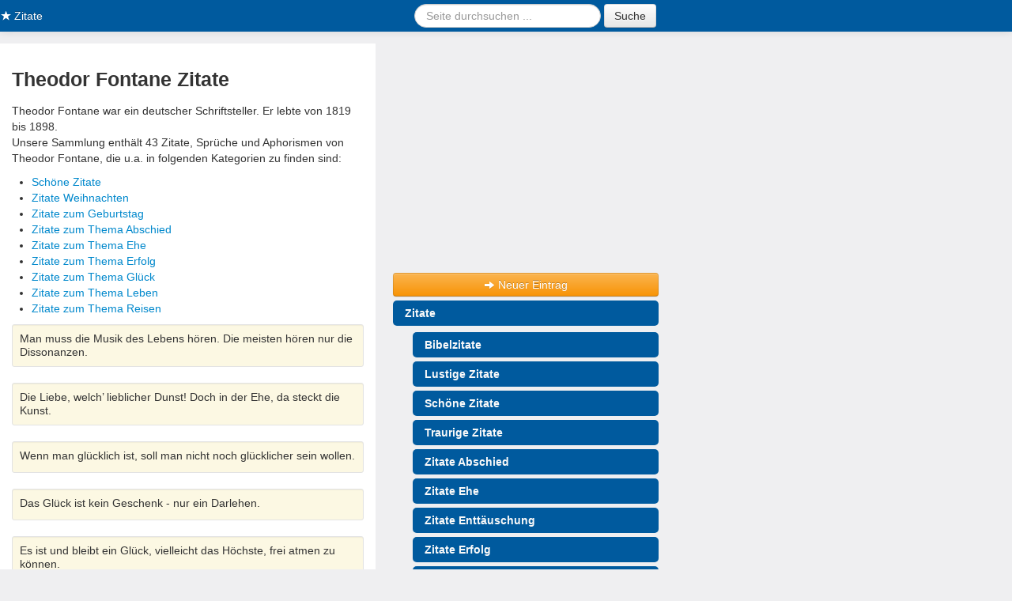

--- FILE ---
content_type: text/html;charset=UTF-8
request_url: https://www.zitate-und-sprichwoerter.com/theodor-fontane
body_size: 6150
content:
<!DOCTYPE html>
<html lang="de">
<head>
<meta charset="utf-8">
<title>Zitate von Theodor Fontane</title>
<meta itemprop="name" content="Zitate von Theodor Fontane">
<meta itemprop="image" content="https://www.zitate-und-sprichwoerter.com/img/zitate-und-sprichwoerter.png">
<meta itemprop="description" content="Zitate von Theodor Fontane">
<meta http-equiv="imagetoolbar" content="no">
<meta name="robots" content="index, follow">
<meta name="description" content="Zitate von Theodor Fontane">
<meta name="viewport" content="width=device-width, initial-scale=1.0">
<meta property="og:title" content="Zitate von Theodor Fontane">
<meta property="og:description" content="Gefällt mir: Zitate von Theodor Fontane">
<meta property="og:type" content="article">
<meta property="og:image" content="https://www.zitate-und-sprichwoerter.com/img/zitate-und-sprichwoerter.png">
<meta property="og:site_name" content="">
<meta property="og:url" content="https://www.zitate-und-sprichwoerter.com/theodor-fontane">
<link rel="canonical" href="https://www.zitate-und-sprichwoerter.com/theodor-fontane">
<link rel="stylesheet" type="text/css" href="https://www.zitate-und-sprichwoerter.com/css/e0a71176a6aa615ea6fce5992064f974.css" />
<link rel="shortcut icon" href="https://www.zitate-und-sprichwoerter.com/sites/zitate-und-sprichwoerter.com/img/favicon.ico">
<script type="text/javascript">var App = {"alias":"theodor-fontane","page":"author","url":"https:\/\/www.zitate-und-sprichwoerter.com","url_local":"https:\/\/www.zitate-und-sprichwoerter.com","local_short":"de","local_full":"de_DE","local_default":"de","ajax_url":"https:\/\/www.zitate-und-sprichwoerter.com\/ajax","adsense":"ca-pub-1599542257285268","yandex":"51854696","facebook":{"app_id":""}};</script><script async src="https://pagead2.googlesyndication.com/pagead/js/adsbygoogle.js?client=ca-pub-1599542257285268" crossorigin="anonymous"></script>
<script>
window.teads_analytics = window.teads_analytics || {};
window.teads_analytics.analytics_tag_id = "PUB_14881";
window.teads_analytics.share = window.teads_analytics.share || function() {;(window.teads_analytics.shared_data = window.teads_analytics.shared_data || []).push(arguments)};
</script>
<script>
document.addEventListener('site.cmp', function() {
    scriptHeader("https://a.teads.tv/analytics/tag.js");
});
</script>

</head>
<body class="page-theodor-fontane hreview-aggregate">

<div class="container-narrow may-float-left">

<div class="navbar navbar-fixed-top navbar-inverse" style="border-bottom: 15px solid #efeff1;">
	<div class="navbar-inner">
		<div class="container-narrow">

			<a href="https://www.zitate-und-sprichwoerter.com" class="visible-desktop visible-tablet brand"><i class="icon-star icon-white"></i> Zitate</a>	    

	    <button type="button" class="btn btn-navbar visible-phone" data-toggle="collapse" data-target=".nav-collapse">
	      	<i class="icon-arrow-right icon-white"></i> alle <strong>Kategorien</strong> anzeigen <i class="icon-arrow-left icon-white"></i>
	    	</button>

	    <div class="nav-collapse collapse hidden-desktop hidden-tablet">
			<ul class="nav" style="max-height: 250px; overflow: auto;">  

		<li class="nav-top"><a href="/">Zitate</a></li>

		<li class="nav-under"><a href="/bibelzitate" title="Bibelzitate und Bibelsprüche">Bibelzitate</a></li>
		<li class="nav-under"><a href="/lustige-zitate" title="Lustige Zitate">Lustige Zitate</a></li>
		<li class="nav-under"><a href="/schoene-zitate" title="Schöne Zitate">Schöne Zitate</a></li>
		<li class="nav-under"><a href="/traurige-zitate" title="Traurige Zitate">Traurige Zitate</a></li>
		<li class="nav-under"><a href="/zitate-abschied" title="Zitate zum Thema Abschied">Zitate Abschied</a></li>
		<li class="nav-under"><a href="/zitate-ehe" title="Zitate zum Thema Ehe">Zitate Ehe</a></li>
		<li class="nav-under"><a href="/zitate-enttaeuschung" title="Zitate zum Thema Enttäuschung">Zitate Enttäuschung</a></li>
		<li class="nav-under"><a href="/zitate-erfolg" title="Zitate zum Thema Erfolg">Zitate Erfolg</a></li>
		<li class="nav-under"><a href="/zitate-familie" title="Zitate zum Thema Familie">Zitate Familie</a></li>
		<li class="nav-under"><a href="/zitate-freiheit" title="Zitate zum Thema Freiheit">Zitate Freiheit</a></li>
		<li class="nav-under"><a href="/zitate-freundschaft" title="Zitate zum Thema Freundschaft">Zitate Freundschaft</a></li>
		<li class="nav-under"><a href="/zitate-glueck" title="Zitate zum Thema Glück">Zitate Glück</a></li>
		<li class="nav-under"><a href="/zitate-hoffnung" title="Zitate zum Thema Hoffnung">Zitate Hoffnung</a></li>
		<li class="nav-under"><a href="/zitate-kinder" title="Zitate zum Thema Kinder">Zitate Kinder</a></li>
		<li class="nav-under"><a href="/zitate-leben" title="Zitate zum Thema Leben">Zitate Leben</a></li>
		<li class="nav-under"><a href="/zitate-liebe" title="Zitate Liebe">Zitate Liebe</a></li>
		<li class="nav-under"><a href="/zitate-motivation" title="Zitate zum Thema Motivation">Zitate Motivation</a></li>
		<li class="nav-under"><a href="/zitate-reisen" title="Zitate zum Thema Reisen">Zitate Reisen</a></li>
		<li class="nav-under"><a href="/zitate-trauer-tod" title="Zitate zum Thema Trauer und Tod">Zitate Trauer und Tod</a></li>
		<li class="nav-under"><a href="/zitate-vertrauen" title="Zitate zum Thema Vertrauen">Zitate Vertrauen</a></li>
		<li class="nav-under"><a href="/zitate-weihnachten" title="Zitate Weihnachten">Zitate Weihnachten</a></li>
		<li class="nav-under"><a href="/zitate-zeit" title="Zitate zum Thema Zeit">Zitate Zeit</a></li>
		<li class="nav-under"><a href="/zitate-zum-geburtstag" title="Zitate zum Geburtstag">Zitate zum Geburtstag</a></li>
		<li class="nav-under"><a href="/zitate-zum-nachdenken" title="Zitate zum Nachdenken">Zitate zum Nachdenken</a></li>
		<li class="nav-under"><a href="/zitate-zur-geburt" title="Zitate zur Geburt">Zitate zur Geburt</a></li>
		<li class="nav-under"><a href="/zitate-hochzeit" title="Zitate Hochzeit">Zitate zur Hochzeit</a></li>
		<li class="nav-top"><a href="/zungenbrecher">Zungenbrecher</a></li>
		<li class="nav-top"><a href="/redewendungen">Redewendungen</a></li>

		<li class="nav-top"><a href="/lebensweisheiten" title="Lebensweisheiten und Weisheiten">Lebensweisheiten</a></li>
		<li class="nav-under"><a href="/buddhistische-weisheiten" title="Buddhistische Weisheiten">Buddhistische Weisheiten</a></li>
		<li class="nav-under"><a href="/chinesische-weisheiten" title="Chinesische Weisheiten">Chinesische Weisheiten</a></li>
		<li class="nav-under"><a href="/indianische-weisheiten" title="Indianische Weisheiten">Indianische Weisheiten</a></li>
		<li class="nav-under"><a href="/lustige-weisheiten" title="Lustige Weisheiten und Sprichwörter">Lustige Weisheiten</a></li>

		<li class="nav-top"><a href="/sprichwoerter">Sprichwörter</a></li>
		<li class="nav-under"><a href="/deutsche-sprichwoerter" title="Deutsche Sprichwörter">Deutsche Sprichwörter</a></li>
		<li class="nav-under"><a href="/englische-sprichwoerter" title="Englische Sprichwörter">Englische Sprichwörter</a></li>
		<li class="nav-under"><a href="/lateinische-sprichwoerter" title="Lateinische Sprichwörter">Lateinische Sprichwörter</a></li>
	</ul>

					<div align="center">                           
					<form class="navbar-form form-search" action="/suche" method="get">
						<input type="hidden" name="src" value="global">
						<div class="input-append">
						<input class="search-query" type="text" name="q" placeholder="Suchbegriff ...">
		        <button type="submit" class="btn" name="sa">Suche</button>
		        </div>
		      </form>
					</div>
	    	</div>
	    
		    <div class="visible-desktop visible-tablet">

				<form class="navbar-form form-search pull-right" action="/suche" method="get">
					<input type="hidden" name="src" value="global">
					<input class="search-query" type="text" name="q" placeholder="Seite durchsuchen ...">
	        <button type="submit" class="btn" name="sa">Suche</button>
	      </form>
	    </div>
	  </div>
	</div>
</div>

<div class="row-fluid visible-desktop visible-tablet">	
	</div>
<div class="row-fluid">
	<div class="span7">
		<div class="content">
		<h1 class="fn">Theodor Fontane Zitate</h1>

		<p>Theodor Fontane war ein deutscher Schriftsteller. Er lebte von 1819 bis 1898.<br />Unsere Sammlung enthält 43 Zitate, Sprüche und Aphorismen von Theodor Fontane, die u.a. in folgenden Kategorien zu finden sind: <ul><li><a href="https://www.zitate-und-sprichwoerter.com/schoene-zitate">Schöne Zitate</a></li><li><a href="https://www.zitate-und-sprichwoerter.com/zitate-weihnachten">Zitate Weihnachten</a></li><li><a href="https://www.zitate-und-sprichwoerter.com/zitate-zum-geburtstag">Zitate zum Geburtstag</a></li><li><a href="https://www.zitate-und-sprichwoerter.com/zitate-abschied">Zitate zum Thema Abschied</a></li><li><a href="https://www.zitate-und-sprichwoerter.com/zitate-ehe">Zitate zum Thema Ehe</a></li><li><a href="https://www.zitate-und-sprichwoerter.com/zitate-erfolg">Zitate zum Thema Erfolg</a></li><li><a href="https://www.zitate-und-sprichwoerter.com/zitate-glueck">Zitate zum Thema Glück</a></li><li><a href="https://www.zitate-und-sprichwoerter.com/zitate-leben">Zitate zum Thema Leben</a></li><li><a href="https://www.zitate-und-sprichwoerter.com/zitate-reisen">Zitate zum Thema Reisen</a></li></ul></p>

		<blockquote id="inhalt-5751" class="well well-small"><p>Man muss die Musik des Lebens hören. Die meisten hören nur die Dissonanzen.</p></blockquote><div class="clearfix"></div><blockquote id="inhalt-5804" class="well well-small"><p>Die Liebe, welch’ lieblicher Dunst! Doch in der Ehe, da steckt die Kunst.</p></blockquote><div class="clearfix"></div><blockquote id="inhalt-5940" class="well well-small"><p>Wenn man glücklich ist, soll man nicht noch glücklicher sein wollen.</p></blockquote><div class="clearfix"></div><blockquote id="inhalt-5945" class="well well-small"><p>Das Glück ist kein Geschenk - nur ein Darlehen.</p></blockquote><div class="clearfix"></div><blockquote id="inhalt-5972" class="well well-small"><p>Es ist und bleibt ein Glück, vielleicht das Höchste, frei atmen zu können.</p></blockquote><div class="clearfix"></div><blockquote id="inhalt-6071" class="well well-small"><p>Am Mute hängt der Erfolg.</p></blockquote><div class="clearfix"></div><blockquote id="inhalt-6324" class="well well-small"><p>Abschiedsworte müssen kurz sein wie Liebeserklärungen.</p></blockquote><div class="clearfix"></div><blockquote id="inhalt-6338" class="well well-small"><p>Kummer, sei lahm! Sorge, sei blind! Es lebe das Geburtstagskind!</p></blockquote><div class="clearfix"></div><blockquote id="inhalt-6344" class="well well-small"><p>Gesundheit und ein heit'rer Sinn führen leicht durch's Leben hin.</p></blockquote><div class="clearfix"></div><blockquote id="inhalt-6347" class="well well-small"><p>Man wird nicht älter sondern besser!</p></blockquote><div class="clearfix"></div><blockquote id="inhalt-6454" class="well well-small"><p>Es ist ein Unsinn zu glauben, man könne glücklich werden, wenn man vierhändig eine Sonate spielen kann. Die Ehe ist auf anderen Sachen aufgebaut.</p></blockquote><div class="clearfix"></div><blockquote id="inhalt-6464" class="well well-small"><p>Man muß sich untereinander helfen, das ist eigentlich das Beste von der Ehe. Sich unterstützen und vor allem nachsichtig sein und sich in das Recht des anderen einleben. Nachgiebigkeit einem guten Menschen gegenüber ist immer recht.</p></blockquote><div class="clearfix"></div><blockquote id="inhalt-6685" class="well well-small"><p>Weiß sind Türme, Dächer, Zweige, und das Jahr geht auf die Neige, und das schönste Fest ist da!</p></blockquote><div class="clearfix"></div><blockquote id="inhalt-6797" class="well well-small"><p>Was der Schlaf im engen Kreise der 24 Stunden ist, das ist das Reisen in dem weiten Kreise der 365 Tage.</p></blockquote><div class="clearfix"></div><blockquote id="inhalt-6847" class="well well-small"><p>Wer reisen will, muß zunächst Liebe zu Land und Leuten mitbringen.</p></blockquote><div class="clearfix"></div><blockquote id="inhalt-6850" class="well well-small"><p>Erst die Fremde lehrt uns, was wir an der Heimat besitzen.</p></blockquote><div class="clearfix"></div><blockquote id="inhalt-6875" class="well well-small"><p>Es gibt nur ein Mittel, sich wohl zu fühlen: Man muss lernen, mit dem Gegebenen zufrieden zu sein und nicht immer das verlangen, was gerade fehlt.</p></blockquote><div class="clearfix"></div><blockquote id="inhalt-8377" class="well well-small"><p>Ein Optimist ist ein Mensch, der ein Dutzend Austern bestellt, in der Hoffnung, sie mit einer Perle, die er darin findet, bezahlen zu können.</p></blockquote><div class="clearfix"></div><blockquote id="inhalt-8378" class="well well-small"><p>Es gibt viele Hähne, die meinen, daß ihretwegen die Sonne aufgeht.</p></blockquote><div class="clearfix"></div><blockquote id="inhalt-8380" class="well well-small"><p>Ist doch Hochmut das recht eigentlich Böse, die Wurzel alles Übels, fast noch mehr als der Geiz, und hat denn auch die Engel zu Fall gebracht. Aber zwischen Hochmut und Demut steht ein drittes, dem das Leben gehört, und das ist einfach der Mut.</p></blockquote><div class="clearfix"></div><blockquote id="inhalt-8381" class="well well-small"><p>Gaben, wer hätte sie nicht? Talente – Spielzeug für Kinder. Erst der Ernst macht den Mann, erst der Fleiß das Genie.</p></blockquote><div class="clearfix"></div><blockquote id="inhalt-8382" class="well well-small"><p>Wir kennen uns nie ganz, und über Nacht sind wir andre geworden, schlechter oder besser.</p></blockquote><div class="clearfix"></div><blockquote id="inhalt-8383" class="well well-small"><p>Gegen eine Dummheit, die gerade in Mode ist, kommt keine Klugheit auf.</p></blockquote><div class="clearfix"></div><blockquote id="inhalt-8384" class="well well-small"><p>Haltet die Bösen immer voneinander getrennt. Die Sicherheit der Welt hängt davon ab.</p></blockquote><div class="clearfix"></div><blockquote id="inhalt-8385" class="well well-small"><p>Große Zeit ist's immer nur, wenn's beinahe schiefgeht, wenn man jeden Augenblick fürchten muß: jetzt ist alles vorbei. Da zeigt sich's. Courage ist gut, aber Ausdauer ist besser. Ausdauer, das ist die Hauptsache.</p></blockquote><div class="clearfix"></div><blockquote id="inhalt-8386" class="well well-small"><p>Gott, was ist Glück: eine Griessuppe, eine Schlafstelle, keine körperlichen Schmerzen - das ist schon viel!</p></blockquote><div class="clearfix"></div><blockquote id="inhalt-8387" class="well well-small"><p>Bücher haben Ehrgefühl. Wenn man sie verleiht kommen sie nicht zurück.</p></blockquote><div class="clearfix"></div><blockquote id="inhalt-8388" class="well well-small"><p>Wer aufhört, Fehler zu machen, lernt nichts mehr dazu.</p></blockquote><div class="clearfix"></div><blockquote id="inhalt-8389" class="well well-small"><p>Personen, die nicht da waren, wissen immer alles am besten.</p></blockquote><div class="clearfix"></div><blockquote id="inhalt-8390" class="well well-small"><p>Personen, denen irgendetwas feststeht, sind keine Genossen für mich; nichts steht fest, auch nicht einmal in Moral- und Gesinnungsfragen und am wenigsten in sogenannten Tatsachen.</p></blockquote><div class="clearfix"></div><blockquote id="inhalt-8391" class="well well-small"><p>Ein feines Gefühl läßt sich so wenig lernen wie ein echtes. Man hat es – oder man hat es nicht.</p></blockquote><div class="clearfix"></div><blockquote id="inhalt-8392" class="well well-small"><p>Man hört nie auf entwicklungsbedürftig zu sein; ich gehe noch jetzt in die Schule und lerne von Leuten, die meine Enkel sein könnten.</p></blockquote><div class="clearfix"></div><blockquote id="inhalt-8393" class="well well-small"><p>Wenn das Herz gesund ist, ist der Kopf nie ganz schlecht.</p></blockquote><div class="clearfix"></div><blockquote id="inhalt-8394" class="well well-small"><p>Der Mensch kann nicht mehr tun als sein Herz und, wenn's sein muß, sein Leben einsetzen, sich ehrlich zu was zu bekennen.</p></blockquote><div class="clearfix"></div><blockquote id="inhalt-8395" class="well well-small"><p>Frei, aber nicht frech, das ist so mein Satz.</p></blockquote><div class="clearfix"></div><blockquote id="inhalt-8396" class="well well-small"><p>Ein guter Aphorismus ist die Weisheit eines ganzen Buches in einem einzigen Satz.</p></blockquote><div class="clearfix"></div><blockquote id="inhalt-8397" class="well well-small"><p>Solange es geht, muß man Milde walten lassen, denn jeder kann sie brauchen.</p></blockquote><div class="clearfix"></div><blockquote id="inhalt-8398" class="well well-small"><p>Abwechslung ist des Lebens Reiz, eine Wahrheit, die freilich jede glückliche Ehe zu widerlegen scheint.</p></blockquote><div class="clearfix"></div><blockquote id="inhalt-8399" class="well well-small"><p>Unanfechtbare Wahrheiten gibt es überhaupt nicht, und wenn es welche gibt, dann sind sie langweilig.</p></blockquote><div class="clearfix"></div><blockquote id="inhalt-8400" class="well well-small"><p>Resignieren können ist ein Glück und beinahe eine Tugend.</p></blockquote><div class="clearfix"></div><blockquote id="inhalt-8401" class="well well-small"><p>Das Glück besteht darin, daß man da steht, wo man seiner Natur nach hingehört; selbst die Tugend- und Moralfrage verblaßt daneben.</p></blockquote><div class="clearfix"></div><blockquote id="inhalt-8402" class="well well-small"><p>Unablässige Arbeit, die Arbeit im Schweiße des Angesichts,<br />
besiegt alles.</p></blockquote><div class="clearfix"></div><blockquote id="inhalt-8403" class="well well-small"><p>Von Jugend auf gepflegte Herzensbeziehungen sind doch das Schönste, was das Leben hat.</p></blockquote><div class="clearfix"></div>
		<div class="well well-small">
		     <h2>Machen Sie mit!</h2>
		     <p>Dank der Mithilfe unserer fleißigen Besucher wächst unsere Sammlung ständig weiter. Auch Sie können daran teilhaben, indem Sie neue Theodor Fontane Zitate jetzt eintragen.</p><p><a href="/eintragen" class="btn btn-block btn-warning"><i class="icon-arrow-right icon-white"></i> Zitat eintragen</a></p>
		   </div>

		</div>
	</div>
	<!-- sidebar -->
<div class="span5 visible-desktop visible-tablet">
	<div class="sidebar">
		
		<div style="margin-bottom:10px;">
<!-- ZuS.com SidebarTop -->
<ins class="adsbygoogle"
     style="display:block"
     data-ad-client="ca-pub-1599542257285268"
     data-ad-slot="1697602852"
     data-ad-format="auto"
     data-full-width-responsive="true"></ins>
<script>
     (adsbygoogle = window.adsbygoogle || []).push({});
</script>
</div>


		<a href="/eintragen" class="btn btn-warning btn-block"><i class="icon-arrow-right icon-white"></i> Neuer Eintrag</a>

		<ul class="nav nav-pills nav-stacked" id="sidenav">
			<li><a href="/" title="Zitate">Zitate</a>
				<ul class="nav nav-pills nav-stacked nav-sub">
					<li><a href="/bibelzitate" title="Bibelzitate und Bibelsprüche">Bibelzitate</a></li>
					<li><a href="/lustige-zitate" title="Lustige Zitate">Lustige Zitate</a></li>
					<li><a href="/schoene-zitate" title="Schöne Zitate">Schöne Zitate</a></li>
					<li><a href="/traurige-zitate" title="Traurige Zitate">Traurige Zitate</a></li>
					<li><a href="/zitate-abschied" title="Zitate zum Thema Abschied">Zitate Abschied</a></li>
					<li><a href="/zitate-ehe" title="Zitate zum Thema Ehe">Zitate Ehe</a></li>
					<li><a href="/zitate-enttaeuschung" title="Zitate zum Thema Enttäuschung">Zitate Enttäuschung</a></li>
					<li><a href="/zitate-erfolg" title="Zitate zum Thema Erfolg">Zitate Erfolg</a></li>
					<li><a href="/zitate-familie" title="Zitate zum Thema Familie">Zitate Familie</a></li>
					<li><a href="/zitate-freiheit" title="Zitate zum Thema Freiheit">Zitate Freiheit</a></li>
					<li><a href="/zitate-freundschaft" title="Zitate zum Thema Freundschaft">Zitate Freundschaft</a></li>
					<li><a href="/zitate-glueck" title="Zitate zum Thema Glück">Zitate Glück</a></li>
					<li><a href="/zitate-hoffnung" title="Zitate zum Thema Hoffnung">Zitate Hoffnung</a></li>
					<li><a href="/zitate-kinder" title="Zitate zum Thema Kinder">Zitate Kinder</a></li>
					<li><a href="/zitate-leben" title="Zitate zum Thema Leben">Zitate Leben</a></li>
					<li><a href="/zitate-liebe" title="Zitate Liebe">Zitate Liebe</a></li>
					<li><a href="/zitate-motivation" title="Zitate zum Thema Motivation">Zitate Motivation</a></li>
					<li><a href="/zitate-reisen" title="Zitate zum Thema Reisen">Zitate Reisen</a></li>
					<li><a href="/zitate-trauer-tod" title="Zitate zum Thema Trauer und Tod">Zitate Trauer und Tod</a></li>
					<li><a href="/zitate-vertrauen" title="Zitate zum Thema Vertrauen">Zitate Vertrauen</a></li>
					<li><a href="/zitate-weihnachten" title="Zitate Weihnachten">Zitate Weihnachten</a></li>
					<li><a href="/zitate-zeit" title="Zitate zum Thema Zeit">Zitate Zeit</a></li>
					<li><a href="/zitate-zum-geburtstag" title="Zitate zum Geburtstag">Zitate zum Geburtstag</a></li>
					<li><a href="/zitate-zum-nachdenken" title="Zitate zum Nachdenken">Zitate zum Nachdenken</a></li>
					<li><a href="/zitate-zur-geburt" title="Zitate zur Geburt">Zitate zur Geburt</a></li>
					<li><a href="/zitate-hochzeit" title="Zitate Hochzeit">Zitate zur Hochzeit</a></li>
				</ul>
			</li>
			<li><a href="/zungenbrecher" title="Zungenbrecher" style="margin-bottom:20px;">Zungenbrecher</a></li>
			<li><a href="/redewendungen" title="Redewendungen" style="margin-bottom:20px;">Redewendungen</a></li>
			<li><a href="/sprichwoerter" title="Sprichwörter">Sprichwörter</a>
				<ul class="nav nav-pills nav-stacked nav-sub">
					<li><a href="/deutsche-sprichwoerter" title="Deutsche Sprichwörter">Deutsche Sprichwörter</a></li>
					<li><a href="/englische-sprichwoerter" title="Englische Sprichwörter">Englische Sprichwörter</a></li>
					<li><a href="/lateinische-sprichwoerter" title="Lateinische Sprichwörter">Lateinische Sprichwörter</a></li>
				</ul>
			</li>
			<li><a href="/lebensweisheiten" title="Lebensweisheiten und Weisheiten">Lebensweisheiten</a>
				<ul class="nav nav-pills nav-stacked nav-sub">
					<li><a href="/buddhistische-weisheiten" title="Buddhistische Weisheiten">Buddhistische Weisheiten</a></li>
					<li><a href="/chinesische-weisheiten" title="Chinesische Weisheiten">Chinesische Weisheiten</a></li>
					<li><a href="/indianische-weisheiten" title="Indianische Weisheiten">Indianische Weisheiten</a></li>
					<li><a href="/lustige-weisheiten" title="Lustige Weisheiten und Sprichwörter">Lustige Weisheiten</a></li>
				</ul>
			</li>
		</ul>

		<div style="clear:both;margin-top:10px;" align="center">
</div>

				
		<div style="clear:both;margin-top:10px;" align="center">
</div>

		<!--
		<form class="form" data-ajax-action="newsletterhelper/subscribe">
			<h4>Newsletter - Sprüche per E-Mail!</h4>
			<div class="message alert"></div>
			<div class="input-append">
				<input type="email" placeholder="Deine E-Mail-Adresse" name="form[email]" id="input-email">
				<button type="submit" class="btn btn-danger" type="submit">anmelden</button>
			</div>
			<label class="checkbox">
				<small class="muted"><input type="checkbox" name="form[tos]"> <a href="/nutzungsbedingung" rel="nofollow">Nutzungsbedingungen</a> und <a href="/datenschutz" rel="nofollow">Datenschutz</a> habe ich gelesen und stimme zu.</small>
			</label>
		</form>
		-->
	</div>
</div>
<!-- /sidebar -->
</div>
<script>
document.addEventListener('site.cmp', function() {
    scriptFooter("//a.teads.tv/page/138651/tag", {"class": "teads", async: true});
});
</script>

<div class="row-fluid">
	<div class="span12">
		<ul class="breadcrumb"><li><a href="https://www.zitate-und-sprichwoerter.com">Zitate</a><span class="divider">/</span></li><li><a href="https://www.zitate-und-sprichwoerter.com/theodor-fontane">Theodor Fontane</a></li></ul><script type="application/ld+json">{"@context":"https:\/\/schema.org","@type":"BreadcrumbList","itemListElement":[{"@type":"ListItem","position":1,"name":"Zitate","item":"https:\/\/www.zitate-und-sprichwoerter.com"},{"@type":"ListItem","position":2,"name":"Theodor Fontane","item":"https:\/\/www.zitate-und-sprichwoerter.com\/theodor-fontane"}]}</script>		<div class="footer">
			<p class="pull-right"><small>&copy; 2026 &ndash; <a href="/datenschutz" rel="nofollow">Datenschutz</a> &ndash; <a href="/autoren">Autoren</a> &ndash; <a href="/impressum">Impressum</a></p>
		</div>
	</div>
</div>

</div> <!-- /container -->
<div class="visible-desktop" style="float:left;margin-left:10px;">

<div style="margin:5px 0 5px 0;">
</div>

</div>

<div id="fb-root"></div>
<script type="text/javascript" src="https://www.zitate-und-sprichwoerter.com/js/d34716f911ba31b41d5300c74e8f59f6.js"></script>
<script defer src="https://static.cloudflareinsights.com/beacon.min.js/vcd15cbe7772f49c399c6a5babf22c1241717689176015" integrity="sha512-ZpsOmlRQV6y907TI0dKBHq9Md29nnaEIPlkf84rnaERnq6zvWvPUqr2ft8M1aS28oN72PdrCzSjY4U6VaAw1EQ==" data-cf-beacon='{"version":"2024.11.0","token":"4c4ec22864074d41bde165c52061b667","r":1,"server_timing":{"name":{"cfCacheStatus":true,"cfEdge":true,"cfExtPri":true,"cfL4":true,"cfOrigin":true,"cfSpeedBrain":true},"location_startswith":null}}' crossorigin="anonymous"></script>
</body>
</html>


--- FILE ---
content_type: text/html; charset=utf-8
request_url: https://www.google.com/recaptcha/api2/aframe
body_size: 266
content:
<!DOCTYPE HTML><html><head><meta http-equiv="content-type" content="text/html; charset=UTF-8"></head><body><script nonce="HXJv5uNGwexJWcoLxznk8Q">/** Anti-fraud and anti-abuse applications only. See google.com/recaptcha */ try{var clients={'sodar':'https://pagead2.googlesyndication.com/pagead/sodar?'};window.addEventListener("message",function(a){try{if(a.source===window.parent){var b=JSON.parse(a.data);var c=clients[b['id']];if(c){var d=document.createElement('img');d.src=c+b['params']+'&rc='+(localStorage.getItem("rc::a")?sessionStorage.getItem("rc::b"):"");window.document.body.appendChild(d);sessionStorage.setItem("rc::e",parseInt(sessionStorage.getItem("rc::e")||0)+1);localStorage.setItem("rc::h",'1769648669637');}}}catch(b){}});window.parent.postMessage("_grecaptcha_ready", "*");}catch(b){}</script></body></html>